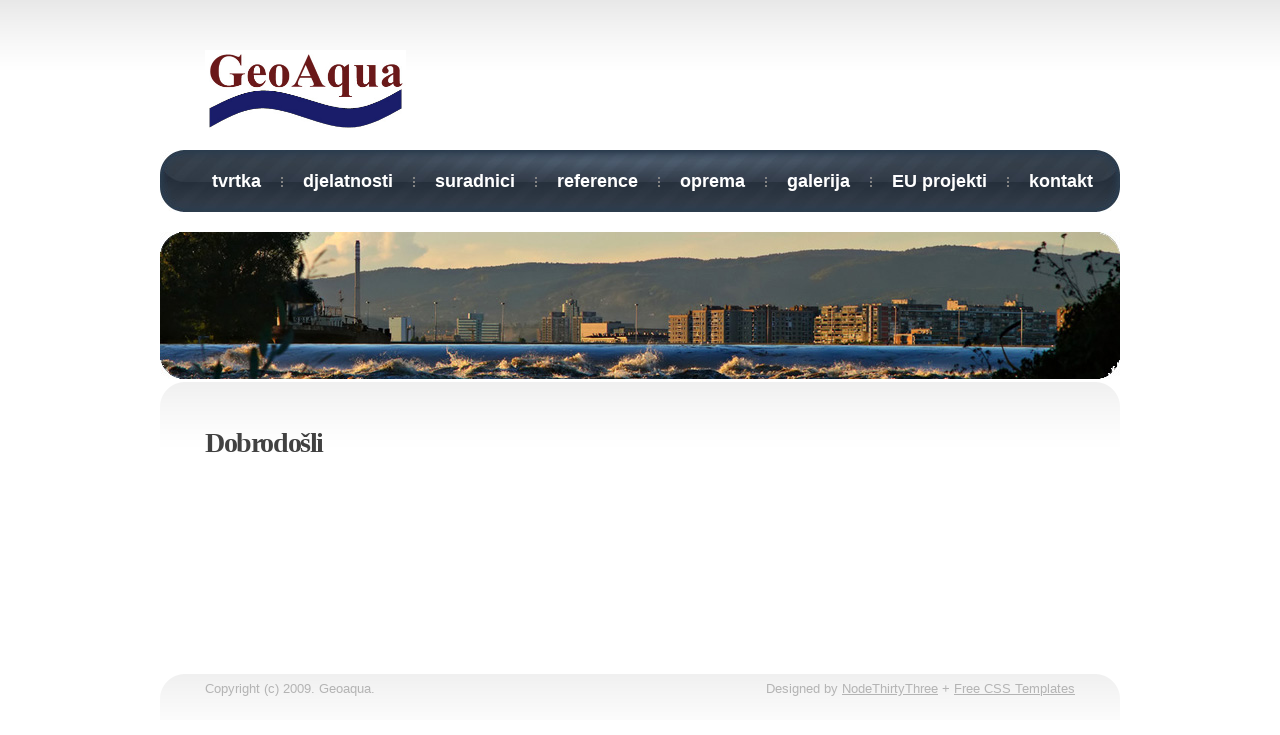

--- FILE ---
content_type: text/html; charset=UTF-8
request_url: http://geoaqua.hr/
body_size: 2878
content:
<!DOCTYPE html PUBLIC "-//W3C//DTD XHTML 1.0 Strict//EN" "http://www.w3.org/TR/xhtml1/DTD/xhtml1-strict.dtd">
<!--
Design by Free CSS Templates
http://www.freecsstemplates.org
Released for free under a Creative Commons Attribution 2.5 License

Name       : FronzenAge
Description: A two-column, fixed-width template suitable for business sites and blogs.
Version    : 1.0
Released   : 20071108

-->
<html xmlns="http://www.w3.org/1999/xhtml">
<head>
<meta http-equiv="content-type" content="text/html; charset=utf-8" />
<title>Geoaqua</title>
<meta name="keywords" content="" />
<meta name="description" content="" />
<link href="style.css" rel="stylesheet" type="text/css" media="screen" />
<!--[if IE]>
<style type="text/css">
#sidebar #calendar {
	background-position: 0px 20px;
}
</style>
<![endif]-->
<style type="text/css">
<!--
.style1 {font-size: 18px}
-->
</style>
</head>
<body>
<div id="logo">
	<h1><a href="index.php"><img src="images/logo2 copy.jpg" alt="" width="201" height="82" align="absbottom" /></a></h1>
</div>
<div id="menu">
  <ul>
    <li class="first"><a href="index_darko_firma.html" accesskey="1" title=""><span class="style1">tvrtka</span></a></li>
    <li><a href="index_darko_djelatnosti.html" accesskey="2" title=""><span class="style1">djelatnosti</span></a></li>
    <li><a href="index_darko_suradnici.html" accesskey="3" title=""><span class="style1">suradnici</span></a></li>
    <li><a href="index_darko_reference.html" accesskey="4" title=""><span class="style1">reference</span></a></li>
    <li><a href="index_darko_oprema.html" accesskey="5" title=""><span class="style1">oprema</span></a></li>
    <li><a href="index_darko_galerija.html" accesskey="6" title=""><span class="style1">galerija</span></a></li>
    <li><a href="index_darko_EU projekti.html" accesskey="6" title=""><span class="style1">EU projekti</span></a></li>
    <li><a href="index_darko_kontakt.html" accesskey="6" title=""><span class="style1">kontakt</span></a></li>
  </ul>
</div>
<hr />
<div id="banner"><img src="images/pan1.jpg" alt="" width="960" height="147" /></div>
<!-- start page -->
<div id="page">
	<!-- start content -->
	<div id="content">
		<div class="post">
			<h2 class="title">Dobrodošli</h2>
	  <div class="entry">
				<h3>&nbsp;</h3>
		        <p align="justify" class="style2">&nbsp;</p>
                <p align="justify" class="style1">&nbsp;</p>
                <p align="justify" class="style1">&nbsp;</p>
          </div>
	  </div>
		<div class="post"><div class="entry"></div>
		  </div>
	</div>
	<!-- end content -->
	<!-- start sidebar -->
</div>
<!-- end page -->
<div id="footer">
	<p class="legal">Copyright (c) 2009. Geoaqua.</p>
    <p class="credit">Designed by <a href="http://www.nodethirtythree.com/">NodeThirtyThree</a> + <a href="http://www.freecsstemplates.org/">Free CSS Templates</a></p>
</div>
</body>
</html>


--- FILE ---
content_type: text/css
request_url: http://geoaqua.hr/style.css
body_size: 6270
content:
/*
Design by Free CSS Templates
http://www.freecsstemplates.org
Released for free under a Creative Commons Attribution 2.5 License
*/

* {
	padding: 0;
	margin-top: 0px;
	margin-right: 0;
	margin-bottom: 8;
	margin-left: 0;
}

body {
	background: #FFFFFF url(images/img01.gif) repeat-x;
	font-family: "Trebuchet MS", Arial, Helvetica, sans-serif;
	font-size: 13px;
	color: #6E6E6E;
}

input, textarea {
	background: #FFFFFF url(images/img09.gif) repeat-x;
	font: normal 1em/normal "Trebuchet MS", Arial, Helvetica, sans-serif;
	color: #6E6E6E;
	border: thin solid #000000;
}

h1, h2, h3 {
	margin-bottom: 1.5em;
	letter-spacing: -0.05em;
	font-family: Georgia, "Times New Roman", Times, serif;
}

h1, h1 a, h2, h2 a {
	text-decoration: none;
	color: #414141;
}

h1 a:hover, h2 a:hover {
	text-decoration: underline;
}

h1 {
	font-size: 38px;
}

h2 {
	font-size: 28px;
}

h3 {
	font-size: 16px;
	font-weight: normal;
	color: #939292;
}

p, ul, ol {
	margin-top: 1.5em;
	line-height: 150%;
}
p.darko{
	font-family: Verdana, Arial, Helvetica, sans-serif;
	font-size: 16px;
	line-height: normal;
	font-weight: normal;
	text-align: justify;
	text-indent: 40px;
	margin: 0px;
	padding: 0px;
	color: #333333;
}

ul, ol {
	margin-left: 3em;
}

blockquote {
	margin-left: 3em;
	margin-right: 3em;
}

a {
	color: #346086;
}

a:hover {
	text-decoration: none;
}

a img {
	border: none;
}

img.left {
	float: left;
	margin-right: 20px;
}

img.right {
	float: right;
	margin-right: 20px;
}

hr {
	display: none;
}

/* Logo */

#logo {
	width: 870px;
	height: 150px;
	margin-top: 0;
	margin-right: auto;
	margin-bottom: 0;
	margin-left: auto;
}

#logo h1, #logo h2 {
	margin: 0;
}

#logo h1 {
	float: left;
	padding-top: 0px;
	margin-top: 50px;
	margin-bottom: 8px;
}

#logo h2 {
	float: right;
	padding-top: 95px;
	font-size: 16px;
	font-weight: normal;
}

#logo h2, #logo h2 a {
	color: #939292;
}

#logo a {
	text-decoration: none;
}

/* Menu */

#menu {
	width: 960px;
	height: 62px;
	background: #252E3A url(images/img02.jpg) no-repeat;
	margin-top: 0;
	margin-right: auto;
	margin-bottom: 0;
	margin-left: auto;
}

#menu ul {
	margin: 0;
	padding: 21px 0 0 30px;
	list-style: none;
	line-height: normal;
}

#menu li {
	float: left;
	padding: 0 20px 0 22px;
	background: url(images/img03.gif) no-repeat left center;
}

#menu li.first {
	background: none;
}

#menu a {
	text-decoration: none;
	font-size: 14px;
	font-weight: bold;
	color: #FFFFFF;
}

/* Search */

#search {
	float: right;
	width: 227px;
}

#search fieldset {
	border: none;
}

#search input {
	float: left;
}

#search #s {
	width: 136px;
	margin-right: 7px;
	padding: 2px 5px;
}

#search #x {
	background: none;
	border: none;
}

/* Banner */

#banner {
	width: 960px;
	margin-top: 20px;
	margin-right: auto;
	margin-bottom: 0;
	margin-left: auto;
	padding-top: 0px;
	padding-right: 0;
	padding-bottom: 0px;
	padding-left: 0;
}

/* Page */

#page {
	width: 900px;
	background: url(images/img05.gif) no-repeat;
	margin-top: 0;
	margin-right: auto;
	margin-bottom: 0;
	margin-left: auto;
	padding-top: 45px;
	padding-right: 35px;
	padding-bottom: 45px;
	padding-left: 25px;
}

/* Content */

#content {
	float: left;
	width: 600px;
}
#content_kon {
	float: left;
	width: 490px;
}
#content_gal {
	float: left;
	width: 600px;
}
.post {
}

.post .title {
	margin: 0;
	padding: 0 20px;
}

.post .entry {
	padding: 0 20px;
}

.post .meta {
	height: 47px;
	margin: 20px 0 40px 0;
	padding: 15px 0 0 20px;
	background: url(images/img07.gif) no-repeat;
	line-height: normal;
}

/* Content1 */

#content1 {
	float: none;
	width: 960px;
}

.post {
}

.post .title {
	margin: 0;
	padding: 0 20px;
}

.post .entry {
	padding: 0 20px;
}

.post .meta {
	height: 47px;
	margin: 20px 0 40px 0;
	padding: 15px 0 0 20px;
	background: url(images/img07.gif) no-repeat;
	line-height: normal;
}
/* Sidebar */

#sidebar {
	float: right;
	width: 300px;
	height: 600px;
	margin-top: 0px;
	margin-right: 0px;
	margin-bottom: 50px;
	margin-left: 0px;
	list-style-image: none;
	background-image: none;
}
#sidebar_kon {
	float: right;
	width: 400px;
	height: 600px;
	margin-top: 0px;
	margin-right: 0px;
	margin-bottom: 50px;
	margin-left: 0px;
	list-style-image: none;
	background-image: none;
}
#sidebar ul {
	margin: 0;
	padding: 0;
	list-style: none;
	line-height: normal;
}

#sidebar li {
	margin-bottom: 40px;
	padding: 0 15px 0 20px;
}

#sidebar li ul {
}

#sidebar li li {
	margin: 0;
	padding: 5px 0;
	border-bottom: 1px solid #E5E5E5;
}

#sidebar li h2 {
	margin-bottom: 15px;
	font-size: 18px;
}

/* Calendar */

#sidebar #calendar {
	padding: 0;
	background: url(images/img08.jpg) no-repeat;
}

#calendar caption {
	margin: -20px auto 0 auto;
	text-align: center;
	font-weight: bold;
}

#calendar table {
	margin: 0 auto;
	caption-side: bottom;
}

#calendar thead th {
	width: 31px;
	height: 40px;
	font-weight: bold;
	color: #FFFFFF;
}

#calendar tbody td {
	width: 31px;
	height: 31px;
	text-align: center;
	color: #9E9E9E;
}

#calendar tfoot td {
	padding-top: 20px;
	font-weight: bold;
}

#calendar #next {
	text-align: right;
}

/* Footer */

#footer {
	clear: both;
	width: 870px;
	height: 50px;
    margin: 0 auto;
    padding: 35px 45px;
	background-image: url(images/img05.gif);
	background-repeat: no-repeat;
	background-position: center;
}

#footer p {
	margin: 0;
	line-height: normal;
	color: #B4B4B4;
}

#footer a {
	color: #B4B4B4;
}

#footer .legal {
	float: left;
}

#footer .credit {
	float: right;
}
.style2 {
	font-family: Verdana, Arial, Helvetica, sans-serif;
	font-size: 16px;
	line-height: 120%;
	font-weight: normal;
	color: #333333;
}
.style3 {
	font-family: Verdana, Arial, Helvetica, sans-serif;
	font-size: 14px;
	line-height: 120%;
	font-weight: normal;
	vertical-align: 50%;
	text-indent: 40px;
	margin: 0;
	padding: 0;
}
#eu_banner_wrapper img{
	margin: 0 auto;
}